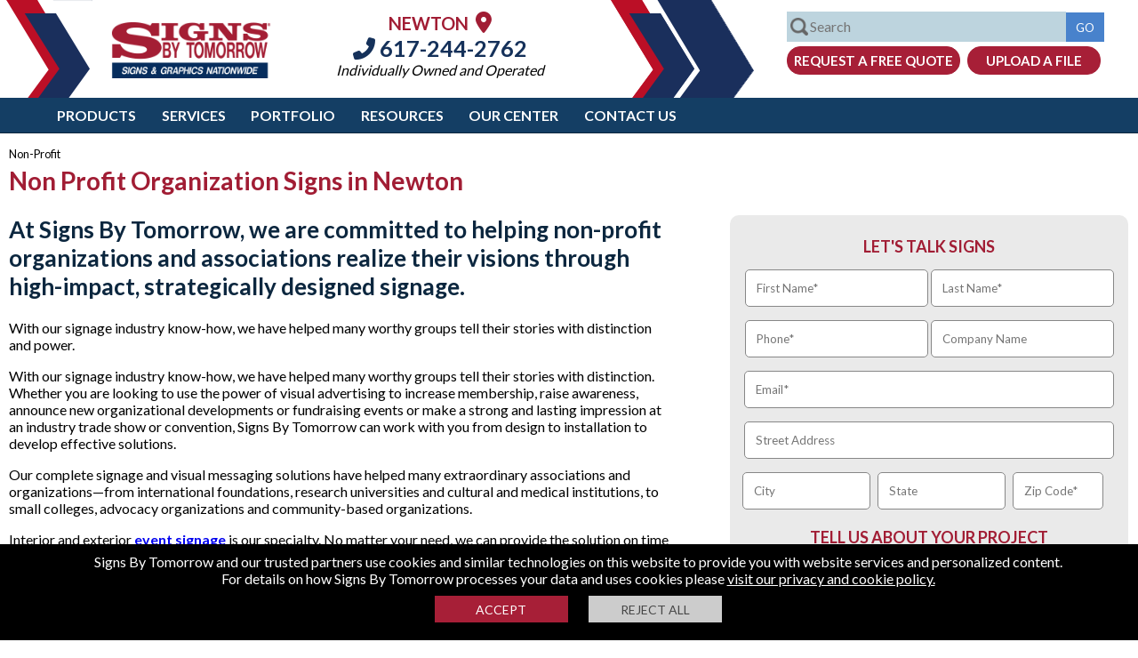

--- FILE ---
content_type: text/html; charset=utf-8
request_url: https://www.signsbytomorrow.com/newton/signs-by-industry/non-profit/
body_size: 82220
content:

 


<!DOCTYPE html>
<html lang="en-us">

<head id="head">

<!-- Google Tag Manager -->
<script>
    (function (w, d, s, l, i) {
        w[l] = w[l] || []; w[l].push({ 'gtm.start': new Date().getTime(), event: 'gtm.js' });
        var f = d.getElementsByTagName(s)[0], j = d.createElement(s), dl = l != 'dataLayer' ? '&l=' + l : '';
        j.async = true;
        j.src = 'https://www.googletagmanager.com/gtm.js?id=' + i + dl;
        f.parentNode.insertBefore(j, f);
    })(window, document, 'script', 'dataLayer', 'GTM-NMT763');</script>
<!-- End Google Tag Manager -->

  
<!-- Google Tag Manager -->
<script>(function (w, d, s, l, i) {
        w[l] = w[l] || []; w[l].push({
            'gtm.start':
                new Date().getTime(), event: 'gtm.js'
        }); var f = d.getElementsByTagName(s)[0],
            j = d.createElement(s), dl = l != 'dataLayer' ? '&l=' + l : ''; j.async = true; j.src =
                'https://www.googletagmanager.com/gtm.js?id=' + i + dl; f.parentNode.insertBefore(j, f);
    })(window, document, 'script', 'dataLayer', 'GTM-NFFHR3M');</script>
<!-- End Google Tag Manager -->
<meta charset="utf-8" /><link rel="shortcut icon" href="/App_Themes/v4/images/sbt_fav_red.ico" /><meta name="viewport" content="width=device-width, initial-scale=1.0,maximum-scale=1" /><meta content="en" name="Language" /><title>
	Non Profit Organization Signs | Signs By Tomorrow [centername]
</title><meta name="description" content="Signs By Tomorrow [centername] creates non profit organization signs, customized and quality-crafted to project a professional image in [seogeo]." />
    <link rel="canonical" href="https://www.signsbytomorrow.com/newton/signs-by-industry/non-profit" />
   
     <meta property="og:type" content="article" />
    <meta property="og:title" content="Non Profit Organization Signs | Signs By Tomorrow [centername]" />
    <meta property="og:url" content="https://www.signsbytomorrow.com/newton/signs-by-industry/non-profit" />
    <meta property="og:description" content="Signs By Tomorrow [centername] creates non profit organization signs, customized and quality-crafted to project a professional image in [seogeo]." />
    <meta property="og:image" content="https://www.signsbytomorrow.com/assets/live/0/1379/0294.jpg" />
    <meta property="og:image:secure_url" content="https://www.signsbytomorrow.com/assets/live/0/1379/0294.jpg" />



    <meta name="twitter:card" content="summary" />
    <meta name="twitter:title" content="Non Profit Organization Signs | Signs By Tomorrow [centername]" />
    <meta name="twitter:description" content="Signs By Tomorrow [centername] creates non profit organization signs, customized and quality-crafted to project a professional image in [seogeo]." />
    <meta name="twitter:url" content="https://www.signsbytomorrow.com/newton/signs-by-industry/non-profit" />
    <meta name="twitter:image" content="https://www.signsbytomorrow.com/assets/live/0/1379/0294.jpg" />


       
 

    <!-- OS favicons-->
    <meta name="/browserconfig.xml" content="none" /><link rel="manifest" href="/manifest.json" /><link rel="mask-icon" href="/sb70-70.png" /><link rel="apple-touch-icon" href="/apple-touch-icon-ipad-retina-180x180.png" /><link rel="apple-touch-icon" sizes="60x60" href="/apple-touch-icon-iphone-60x60.png" /><link rel="apple-touch-icon" sizes="76x76" href="/apple-touch-icon-ipad-76x76.png" /><link rel="apple-touch-icon" sizes="120x120" href="/apple-touch-icon-iphone-retina-120x120.png" /><link rel="apple-touch-icon" sizes="152x152" href="/apple-touch-icon-ipad-retina-152x152.png" /><link rel="apple-touch-icon" sizes="180x180" href="/apple-touch-icon-ipad-retina-180x180.png" /><style>html,body{padding:0;margin:0;font-family:'Lato',sans-serif}input,textarea{font-family:'Lato',sans-serif}img{max-width:100%}.bodycontainer{min-width:1250px}.belofold{display:none}.clear{clear:both}.hidden{display:none!important}.midblock{position:relative}#drillcopy .column{width:48%}#drillcopy .left{float:left}.bodycopy a,.homecopy a{color:#00e;font-weight:bold}.bodycopy a:hover,.homecopy a:hover{color:#a71f37}.bodycopy a:active,.homecopy a:active{color:#eb7924}.headerblock{height:110px;min-width:1200px}.inner{max-width:1024px;margin:auto}.topleftp{float:left;height:110px;width:350px;background-image:url(/App_Themes/v4/images/sbt_top_left_b.png);background-position:top left;background-repeat:no-repeat}.logobig{width:180px;float:left;margin:25px 0 0 125px}.logobig img{width:100%}.topmid{margin:0 0 0 0;float:left;width:calc(100% - 1000px);min-width:250px;max-height:110px}.topaddress{padding:10px 0 0 10px;text-align:center}.topaddress .location-name{font-weight:bold;color:#a11d34;font-size:20px;text-transform:uppercase}.topaddress .location-name a{color:#a11d34;font-size:24px}.topaddress p{margin:0;padding:0}.topaddress p.phone{margin:0 0 0 0}.topaddress p.operated{margin:0 0 0 0;font-style:italic}.topaddress .contact,.topaddress .contact a{color:#15315a;font-size:16px;text-decoration:none}.topaddress .phone a,.topaddress .phone{font-weight:bold;color:#15315a;font-size:25px;text-decoration:none}.topright{float:right;height:110px;width:600px;background-image:url(/App_Themes/v4/images/sbt_top_left_r.png);background-position:top left;background-repeat:no-repeat}.trform{margin:13px 20px 0 0;width:380px;float:right}.trform input[type="submit"]{background-color:#4882cc;border:1px solid #4882cc}input[type="button"].btnquote{background-color:#a71f37;border:1px solid #a71f37;border-radius:15px;font-size:15px;text-transform:uppercase;color:#fff;text-align:center;font-weight:bold;padding:6px 0 6px 0;display:inline-block;width:195px;cursor:pointer;margin-left:5px}input[type="button"].btnfile,a.btnfile{background-color:#a71f37;border:1px solid #a71f37;border-radius:15px;font-size:15px;text-transform:uppercase;color:#fff;text-align:center;font-weight:bold;padding:6px 0 6px 0;display:inline-block;width:150px;cursor:pointer;margin-left:5px}.topsearch{font-size:16px;margin:0 0 0 5px;width:calc(100% - 93px);padding:6px 0 7px 25px;background-image:url(/App_Themes/v4/images/searchglass.png);background-size:20px 20px;background-position:3px center;background-repeat:no-repeat;border:1px solid #bdd4de;max-width:331px;background-color:#bdd4de}.topgo{height:32.5px}.topbuttons{margin-top:5px}form{margin:0;padding:0}.trform{position:relative}.searchdiv{border:1px solid #bdd4de;width:356px;z-index:1;position:absolute;background-color:#fff;font-size:14px;display:none}.viewall{padding:5px 0 5px 15px;color:#000;text-decoration:none;background-color:#bdd4de;text-align:left}.viewall a{color:#000;text-decoration:none}.searchdiv div ul{padding:0;margin:10px 0 0 15px}.searchdiv div ul{list-style:none}.searchdiv div ul li{margin:0 0 5px 0;text-align:left}.searchdiv div ul li a{color:rgba(0,0,0,.75);text-decoration:none}.searchdiv div ul li a.mbmthumbnail{margin:0;padding:0 0 0 4px;height:50px;line-height:50px}.searchdiv div ul li a.mbmthumbnail img{width:50px;height:50px;float:left;display:block}.searchdiv div ul li ul li a.mbmthumbnail span{display:inline-block;vertical-align:middle;line-height:normal;margin-left:10px}.fixed_header{z-index:100;position:fixed;width:100%;background-color:#fff;top:0;border-bottom:1px solid #0c273f}.location-finder-wrap{margin:10px auto 0 auto;width:265px}.topaddress .location-finder-wrap .phone{margin:5px 0 10px 0;text-align:center}.location-finder-wrap input[type="text"]{width:110px;padding:3px 5px 5px 5px;border:1px solid #a71f37;border-radius:5px 0 0 5px;float:left;font-size:14px;height:20px}.location-finder-wrap input[type="submit"]{cursor:pointer;height:30px;background-color:#a71f37;border:1px solid #a71f37;border-radius:0 5px 5px 0;float:left;font-size:15px;padding:0 8px 0 2px;margin:0;text-transform:uppercase;font-weight:bold}.mobilemenu,.mobilemenulist{display:none}.header-nav-wrap{background-color:#143e64;position:relative;min-width:950px}ul.header-nav{list-style:none;margin-top:0;margin-bottom:0;padding:0;margin-left:4%}.header-nav a{color:#fff;text-transform:uppercase;font-size:16px;display:inline-block;padding:10px .8em 10px .8em;font-weight:bold;text-decoration:none}.header-nav li{margin:0;display:inline-block}.main_menu_btn_on{background-color:#a71f37;color:#fff}.main_menu_sub{background-color:#4882cc;display:none;width:100%;z-index:1}ul.main_menu_subnav{list-style:none;margin-top:0;margin-bottom:0;padding:0;margin-left:4%}.main_menu_subnav li{margin:0;display:inline-block}.main_menu_subnav li a{color:#fff;text-transform:uppercase;font-size:14px;display:inline-block;padding:10px 1em 10px 1em;font-weight:bold;text-decoration:none}.sub_menu_btn_on{background-color:#a71f37;color:#fff}.megamenu{background-color:#ebebeb;padding:10px 5% 10px 5%;display:none;width:90%;overflow:auto}a.closemm{display:block;width:42px;float:right;text-decoration:none;color:#000;font-size:28px;text-align:center;margin:0;padding:0;z-index:1}.megamenu h2{color:#062d5d;margin:0 0 10px 0;padding:0 0 10px 0;font-size:18px;text-transform:uppercase;border-bottom:1px solid #b7b7b7}.megamenu div ul{padding:0;margin:0}.megamenu div ul li{-webkit-overflow-scrolling:touch;list-style:none;overflow:auto;margin-bottom:10px}.megamenu div ul li.clear{width:1px;border:0;margin:0;float:none}.megamenu div ul li.sleft{border:0;padding-left:0;float:none}.megamenu div ul li a{color:#a71f37;margin:0;padding:0 0 15px 0;font-size:20px;letter-spacing:1px;font-weight:400;text-decoration:none;display:block}.megamenu div ul li a:hover{text-decoration:underline}.megamenu div ul li ul li{float:left;border:0;padding-left:0;margin-bottom:0;display:block;width:280px;padding:0 10px 10px 0}.megamenu div ul li ul li a{color:#3c3c3c;text-decoration:none;padding:0 0 0 0;font-size:16px;display:block;letter-spacing:0}.megamenu div ul li ul li a:hover{color:#a71f37;text-decoration:underline}.megamenu div ul li ul li a img{margin:0 10px 0 0}.megamenu div ul li ul li a.mbmthumbnail{margin:0;padding:0 0 0 4px;height:77px;line-height:77px}.megamenu div ul li ul li a.mbmthumbnail img{width:75px;height:75px;float:left;display:block}.megamenu div ul li ul li a.mbmthumbnail span{display:inline-block;vertical-align:middle;line-height:normal;margin-left:10px;width:180px}.megamenu div.lieft ul li{float:left;border:0;padding-left:0;margin-bottom:0;display:block;width:280px;padding:0 10px 10px 0}.megamenu div.lieft ul li a{color:#3c3c3c;text-decoration:none;padding:0 0 0 0;font-size:16px;display:block;letter-spacing:0}.scrollermenu{overflow:auto}.scrollermenu::-webkit-scrollbar-track{-webkit-box-shadow:inset 0 0 6px rgba(0,0,0,.3);border-radius:10px;background-color:#f5f5f5}.scrollermenu::-webkit-scrollbar{width:12px;background-color:#f5f5f5}.scrollermenu::-webkit-scrollbar-thumb{border-radius:10px;-webkit-box-shadow:inset 0 0 6px rgba(0,0,0,.3);background-color:#4882cc}.header-nav-wrap .social-nav{margin-right:20px;float:right}.social-nav li{width:28px;height:28px;display:block;margin-left:.3rem;float:left}.social-nav li a{display:block;width:100%;height:100%;padding:0;border-radius:13px}.social-nav li a:hover{background-color:#a71f37}.social-nav a{display:block;width:32px;height:32px;padding:0;border-radius:13px;float:left;margin:5px 5px 0 0}.social-nav a:hover{background-color:#a71f37}.social-nav .facebook{background-position:0 0}.social-nav .twitter{background-position:-158px 0}.social-nav .linkedin{background-position:-31px 0}.social-nav .youtube{background-position:-63px 0}.social-nav .googleplus{background-position:-94px 0}.social-nav .blog{background-position:-126px 0}.social-nav .instagram_url{background-position:-189px 0}.social-nav .pintrest_url{background-position:-221px 0}.social-nav li a.map_url{background:url(/App_Themes/v4/images/googlemapsicon.png) no-repeat;background-size:27px 27px}h1{font-size:28px;color:#a11d34}h2{font-size:26px;color:#0c273f}h3{font-size:24px;color:#a11d34;font-style:italic}h4{font-size:22px;color:#0c273f}h5{font-size:20px;font-style:italic;color:#0c273f}h6{font-size:14px}.mtblock{width:49%;display:inline-block}.testimonialscarousell .slick-prev:hover{background-color:#a52a2a}.testimonialscarousell .slick-next:hover{background-color:#a52a2a}.mtblock{margin-top:20px}.testimonial_block{margin:0 0 0 0;-ms-transform:skew(-5deg);-webkit-transform:skew(-5deg);transform:skew(-5deg);transform-origin:bottom left;border:2px solid #0c273f;-webkit-box-shadow:-5px 5px 5px 0 rgba(0,0,0,.75);-moz-box-shadow:-5px 5px 5px 0 rgba(0,0,0,.75);box-shadow:-5px 5px 5px 0 #195082;margin:20px 10% 20px 3%;background-image:url(/App_Themes/v4/images/quotes.png);background-repeat:no-repeat;background-position:0 0;background-size:47px 40px;font-size:22px;color:#0c273f;margin-top:20px;font-size:14px}.tinverted{-ms-transform:skew(5deg);-webkit-transform:skew(5deg);transform:skew(5deg);transform-origin:bottom right;margin:0 30px 20px 20%;height:158px;overflow:auto}.tblockmid,.slick-center .testimonial_block .tinverted{height:195px;font-size:18px}.hometestimonials .slick-center{margin-top:0}.hometestimonials h2,.bottomdiv h2{text-align:center;margin:10px 0;padding:0;text-transform:uppercase}.hometestimonials h2 a{color:#0c273f;text-decoration:none;text-transform:uppercase}.bottomdiv h2 a{color:#fff;text-decoration:none;text-transform:uppercase}.hometestimonials{width:calc(100% - 80px);margin:auto;margin:30px auto 30px auto}.hometestimonials .slick-active .testimonial_block{min-height:150px}.hometestimonials .slick-current .testimonial_block{min-height:200px}.client{font-size:19px;text-align:right;font-weight:bold}.tinverted strong{font-size:1.3vw}.testimonialscarousell{height:210px}.hometestimonials{margin:0 auto 0 auto}.hometestimonials h2{margin:20px 0}.hometestimonials .midtest{width:59%;height:320px;float:left;background-color:#f3f6ff}.hometestimonials .midpanetest{margin:auto;max-width:600px}.hometestimonials .ssleft{float:left;width:20%;height:320px;max-width:400px;background-image:url(/App_Themes/v4/images/testimoinal_a.jpg);background-repeat:no-repeat;background-position:right top;background-size:cover}.hometestimonials .ssright{float:right;width:20%;max-width:400px;height:320px;background-image:url(/App_Themes/v4/images/testimoinal_b.jpg);background-repeat:no-repeat;background-position:left center;background-size:cover}.hometestimonials{background-color:#f3f6ff;width:100%}.hometestimonials .slick-arrow{border-radius:35px}.hometestimonials .client{font-size:19px;text-align:left;font-weight:bold;color:#a71f37;width:320px}.hometestimonials .tinvertedv2 p{line-height:30px}.hometestimonials .slick-list{max-width:500px;margin:auto}.hometestimonials .slick-prev{right:-10px;left:unset}.hometestimonials .slick-next{right:-70px}.hometestimonials .slick-prev,.hometestimonials .slick-next{top:95%}.hometestimonials .slick-slide img{display:inline-block}.hometestimonials .testimonial p{margin:0 0 10px 0}.hometestimonials .testimonial p,.hometestimonials .testimonial p.author{text-align:center}.home_info_left .read-more{position:absolute;bottom:0;left:0;width:100%;text-align:center;margin:0;padding:110px 0 10px 0;background-image:linear-gradient(to bottom,transparent,#fdfbfb)}.home_info_left .read-more .button{background-color:#a5a5a5;border:1px solid #a5a5a5;border-radius:15px;font-size:15px;text-transform:uppercase;color:#fff;text-align:center;font-weight:bold;padding:6px 0 6px 0;display:inline-block;width:140px;text-decoration:none;margin-left:5px}.home_quote_block{background:#3499ff;background:linear-gradient(260deg,rgba(52,153,255,1) 0%,rgba(58,57,133,1) 100%);text-align:center}.home_quote_block p{margin:0;padding:0;color:#fff}.home_quote_block p.ftitle{font-size:2vw;display:block;text-transform:uppercase;padding:20px}.ftitle span{border-bottom:3px solid #fff}.home_quote_block .btnquote{margin:20px 0 40px 0;width:320px;font-size:18px;padding:10px;border-radius:22px;font-weight:normal}.home_blog_block{background-color:#dbeaf8}.home_blog_block img{display:block;margin:auto}.rcopy{min-height:80px}.home_blog_block p{padding:10px;margin:0;color:#fff;padding:5px;margin:0 0 0 0}.home_blog_block .btnmore{background-color:#fff;border:1px solid #fff;border-radius:15px;font-size:15px;text-transform:uppercase;color:#93035e;text-align:center;font-weight:bold;padding:6px 0 6px 0;display:inline-block;width:172px;cursor:pointer;text-decoration:none;margin:0 0 20px 0}.blog_entry{display:inline-block;text-align:center;width:32%;margin:20px 0 20px 0;float:left;background-color:#0c273f}.blog_entry img{max-width:100%}.h_blog_img{display:block}.blogcarousell{margin:auto;width:80%;max-width:1350px}.blogcarousell .blog_entry{margin-left:2%}.blogcarousell .firstblock{margin-left:0}.home_blog_block h2 a{color:#0c273f;text-decoration:none;text-transform:uppercase}.home_blog_block h2{text-align:center;padding:10px 0;margin:0}.home_blog_block .blogtagline,.home_blog_block p.blogtagline{word-break:break-all;height:auto}.footer{background-color:#143e64}.footer_container{width:80%;margin:auto;padding:30px 0;max-width:1250px}.footer_block{width:30%;float:left;color:#fff;margin-left:2%}.footer_block:first-of-type{margin-left:0}.footer_block h2{text-transform:uppercase;font-size:22px;color:#fff}.footer_block p,.footer_block p a{text-transform:uppercase;font-size:18px;margin-top:20px;color:#fff;text-decoration:none}.footer_block ul{list-style:none;margin-top:0;margin-bottom:0;padding:0;margin-left:0}.footer_block ul li{padding:5px 0 0 0}.footer_block ul a{color:#fff;text-decoration:none;text-transform:uppercase;font-size:18px}.footer_block ul a:hover{text-decoration:underline}img.footerlogo{display:block;margin:15px 0;display:block}.botsocial{margin:10px 0 0 0}.botsocial img{width:32px;height:32px;display:block}.botsocial a{display:inline-block;margin-left:10px;padding:0;color:#fff;display:inline-block;margin-left:5px;padding:6px;color:#fff;border-radius:19px;width:26px;text-align:center}.botsocial a i{font-size:26px}.botsocial a:hover{background-color:#a71f37}.botsocial a:first-of-type{margin-left:0}.footer_copyr{background-color:#000;padding:30px 0 15px 0}.footer_copyr div{text-align:center;width:80%;margin:auto;color:#fff}.footer_copyr div a{color:#fff;text-decoration:none}.footermid{color:#fff;font-size:18px;font-weight:bold;text-align:center;padding:20px}.bluestrip{min-height:65px;bottom:0;width:100%;z-index:1;background-color:#a71f37}.blueform{max-width:935px;margin:auto;min-height:65px}.bluecopy{display:inline-block;color:#fff;text-transform:uppercase;float:left;margin:15px 0 0 0;font-size:25px}.fbox{max-width:650px;float:right;padding:0;margin:16px 0 10px 0}.fbox form input[type=text]{width:90px}.fbox form input[type=text].emailbox{width:170px}.fbox form input[type=text],.fbox form input[type=email]{padding:5px;background-color:#fff;border:1px solid #fff;display:inline-block;margin-top:1px;font-size:1em}.fbox form button,.fbox form div button,.btnred{background-color:#fff;border:1px solid #fff;border-radius:15px;font-size:15px;text-transform:uppercase;color:#a71f37;text-align:center;font-weight:bold;padding:4px 0 4px 0;display:inline-block;width:130px;cursor:pointer;text-decoration:none;margin:0 0 0 0}._field-wrapper,._form_element,._button-wrapper{display:inline-block}._error-inner{font-size:13px;color:#f00;background-color:#fff}.fbox form input[type=text].field{width:100px}.fbox form input[type=text].emailfield{width:170px}.robotv2{border:1px solid #d3d3d3;border-radius:3px;background:#f3f3f3;color:#000;overflow:auto;padding:5px;margin:0 5px 0 5px;width:145px;display:inline-block;float:left;background-image:url(/cms/images/icons/sitexguard.png);background-repeat:no-repeat;background-size:23px 25px;background-position:280px 9px}.robotv2 label.rconfirm{display:block;width:15px;height:20px;border:1px solid #808080;cursor:pointer;margin:0 5px 0 5px;padding:0 3px 0 3px;color:#fff;background-color:#fff;float:left}.fbox{max-width:510px;float:none;padding:0;margin:auto}.bluecopy{display:block;float:none;margin:auto;font-size:25px;text-align:center}.optinsubmit{overflow:hidden;margin:0 0 10px 0}.blueform{overflow:auto}.fbox form .optinsubmit .btnred{border-radius:3px;padding:7px 0 7px 0;background-color:#fff;border:1px solid #fff;font-size:15px;text-transform:uppercase;color:#a71f37;text-align:center;font-weight:bold;display:inline-block;width:130px;cursor:pointer;text-decoration:none;background-color:#aaa;border-color:#aaa;color:#fff;margin:0}.smallsubmit{width:305px;margin:0 auto 10px auto;text-align:center}.bodycopy{padding:0 10px 50px 10px;margin:165px auto 0 auto;max-width:1450px}.bodycopy h1{color:#a11d34;margin:0}.bodycopy h2{color:#0c273f}#solutions_drill{background-color:#b3ddf0;margin:30px 0 0 0;width:calc(100% - 50px)}.imgline{width:100%}.slideobject{float:left;list-style:none;position:relative;width:166px;margin-right:10px;text-align:center}.lefttitle{color:#011939;font-size:14px;text-transform:uppercase;float:left;width:150px;margin:12px 0 0 10px}.rightlink{background-image:url(/App_Themes/v4/images/solutions_bg.png);background-repeat:no-repeat;background-position:right top;height:35px;width:160px;float:right;margin:7px -8px 0 0}.rightlink a{color:#fff!important;font-size:12px;text-transform:uppercase;text-decoration:none;display:block;margin:8px 0 0 10px}#projects{width:330px;margin:7px 0 0 30px}#catsigns .slick-next{background:url(/App_Themes/v4/images/btn_next.jpg) 0 0;background-repeat:no-repeat;width:23px;height:47px;right:-31px;top:40%}#catsigns .slick-prev{background:url(/App_Themes/v4/images/btn_prev.jpg) 0 0;background-repeat:no-repeat;width:23px;height:47px;left:-30px;top:40%}#solutions_drill #projects .slick-slide a{color:#0c273f}img.landing{float:left;margin:0 20px 15px 0}input[type="button"].conv{background-color:#a51e34;color:#fff;padding:10px 10px 10px 10px;cursor:pointer;font-size:16px;border:1px solid #a51e34;width:unset}input[type="submit"],input[type="button"]{color:#fff;background-color:#a71f37;text-decoration:none;text-transform:uppercase;cursor:pointer;border:1px solid #a71f37;padding:6px 10px 5px 10px}.readmore,a.readmore{font-weight:bold;cursor:pointer;color:#4882cc}.items{text-align:center}.signblock{width:calc(33.33% - 25px);min-width:300px;height:200px;margin:10px 10px 10px 10px;border:1px solid #a71f37;display:inline-block}.slider_midblock{float:left;position:relative;background-repeat:no-repeat;background-size:cover;background-position:center;width:50%;height:200px}.slider_textblock{float:left;position:relative;width:50%;margin-left:0;text-align:center;height:200px}.slider_textblock p{margin:20px 0 0 0;padding:0 5px 5px 5px}.slider_textblock a.readmoreblock{display:block;bottom:5px;text-align:center;width:100%;color:#000;text-decoration:none;margin:0 0 5px 0}.slider_textblock a.readmoreblock:hover{color:#a71f37}.scopy{height:85px;display:block;overflow:hidden;font-size:14px}.slider_textblock p.slider_tbodyblock a{color:#fff;text-decoration:none;display:block;font-size:16px}.slider_textblock p.slider_tbodyblock{color:#fff;background-color:#a71f37;margin:0 0 5px 0;transform-origin:bottom left;padding:10px 5px 10px 5px}.slider_textblock p.slider_tbodyblock span{transform-origin:bottom left;display:block}.signtitle{font-size:52px;text-transform:uppercase;text-align:center;padding:0;margin:0}#signsblock{margin:0;padding:10px 10px 10px 10px;background:#bbdcff;background:linear-gradient(0deg,rgba(187,220,255,1) 0%,rgba(38,144,254,1) 100%)}#signsblock .slick-dotted.slick-slider{margin-bottom:0}.results{padding:0!important;list-style:none;margin:0 0 0 0}.results li{padding:20px 0 20px 0;border-bottom:1px solid #ccc}.results li img{float:left;margin:0 10px 10px 0}.datestamp{display:block}.floatleft{float:left;margin:0 10px 0 0}.image-left{float:left;margin:0 20px 10px 0;max-width:250px}.image-left img{max-width:250px}.contactForm{padding:0 0 0 0;width:322px}.contactForm table{border:3px solid #bce6f8;background-color:#e7f6fd;padding:45px 10px 10px 10px;background-image:url(/App_Themes/v4/images/contact_bg.png);background-position:top left;background-repeat:no-repeat}.contactForm td{font-size:13px;vertical-align:middle;padding:3px 3px 3px 3px}.contactForm input[type="text"]{margin:0 0 0 20px;padding:3px;font:12px Arial,Helvetica,sans-serif;color:#001f40}.contactForm textarea{height:80px;padding:3px;font:12px Arial,Helvetica,sans-serif;color:#001f40;margin:0 0 0 20px;width:148px}.contactForm input[type="submit"],.contactForm input[type="button"]{float:right;width:139px}.testimonial{margin-bottom:10px;border-bottom:1px solid #989898;padding:5px 5px 15px 5px;font-size:18px}.testimonial p.author{margin:0;text-align:right;font-style:italic;font-weight:bold}.galleryblock{width:300px;min-height:400px;float:left;margin-right:10px}.gimagev{width:96%;padding:1%;margin:0 0 20px 0;min-height:402px;text-align:center;background-color:#54bff5;border:1px solid #54bff5}.gimagei{width:96%;padding:1%;margin:0 0 20px 0;min-height:400px;text-align:center;background-color:#54bff5;border:1px solid #54bff5}.gimagev img{max-width:100%}.gimagev a{text-decoration:none}.galleryName{padding:0;margin:15px 5px 5px 5px;font:15px Arial,Helvetica,sans-serif}.galleryName a{color:#fff!important;text-decoration:none!important}#breadcrumbpane{padding:0;overflow:auto;margin-bottom:15px}#breadcrumbs{list-style-type:none;font-size:18px;margin:0 0 0 0;padding:0}#breadcrumbs li{float:left;color:#162d57;margin:0 0 0 0}#breadcrumbs li a{color:#00e;text-decoration:none;font-weight:bold}.table{display:table;width:100%}.table .row{display:table-row}.table .row .cell{display:table-cell;vertical-align:top;padding:10px 10px 10px 10px}.tabletwo{width:100%}.tabletwo .cell{width:50%;vertical-align:top}.tabletwo .cell:first-child{padding-right:30px}.tabletwo .cell:last-child{padding-left:30px}.tablethree{width:100%}.tablethree .cell{width:33%;vertical-align:top;text-align:center}.tablethree .cell:first-child{padding-right:30px}.tablethree .cell:last-child{padding-left:30px}.tablethree .cell ul,.tablethree .cell p{text-align:left}.breadcrumb{margin:5px auto;font-size:.8em}.breadcrumb a{text-decoration:none}.mobile,.slidemenu,.mobile2,input[type="submit"].mobile{display:none}.red{color:#f00}.alert1{display:block;border:1px solid;margin:10px 0 10px 0;padding:16px 10px 10px 50px;background-repeat:no-repeat;background-position:10px 8px;color:#d8000c;background-color:#ffc;background-image:url(/cms/images/exclamation.png);font-size:13px;font-size:13px;-webkit-box-shadow:5px 5px 5px 0 rgba(0,0,0,.75);-moz-box-shadow:5px 5px 5px 0 rgba(0,0,0,.75);box-shadow:5px 5px 5px 0 rgba(0,0,0,.75)}.alert1 p{margin:2px;text-align:left}.alert2{display:block;border:1px solid #e37b01;margin:10px 0 10px 0;padding:16px 10px 10px 50px;background-repeat:no-repeat;background-position:10px 8px;color:#000;background-color:#fce5ca;background-image:url(/cms/images/important.png);font-size:13px;-webkit-box-shadow:5px 5px 5px 0 rgba(0,0,0,.75);-moz-box-shadow:5px 5px 5px 0 rgba(0,0,0,.75);box-shadow:5px 5px 5px 0 rgba(0,0,0,.75)}.alert3{display:block;border:1px solid #3c763d;margin:10px 0 10px 0;padding:16px 10px 10px 50px;background-repeat:no-repeat;background-position:10px 8px;color:#000;background-color:#ecfdee;background-image:url(/cms/images/check.png);font-size:13px;text-align:center;-webkit-box-shadow:5px 5px 5px 0 rgba(0,0,0,.75);-moz-box-shadow:5px 5px 5px 0 rgba(0,0,0,.75);box-shadow:5px 5px 5px 0 rgba(0,0,0,.75)}.slidecontainer{width:100%;margin:auto;position:relative}.slidecontainer .carousell{overflow:hidden}.slidecontainer .carousell .slider{overflow:hidden}.slidecontainer .carousell .slider .slide{position:relative;background-repeat:no-repeat;background-size:cover;background-position:center;height:100%;width:100%;display:block;float:left;box-sizing:border-box}.slidecontainer .pagerleft{display:block;width:50px;height:50px;position:absolute;top:calc(50% - 25px);left:0;background-color:rgba(24,24,24,.3)}.slidecontainer .pagerright{display:block;width:50px;height:55px;position:absolute;top:calc(50% - 25px);right:0;background-color:rgba(24,24,24,.3)}.webcform{width:320px}.robot{border:1px solid #d3d3d3;border-radius:3px;background:#f3f3f3;color:#000;overflow:auto;padding:8px;margin:15px 5px 0 15px;background-image:url(/cms/images/icons/sitexguard.png);background-repeat:no-repeat;background-size:23px 25px;background-position:280px 9px}.robot label{float:left;display:inline-block;margin:3px 0 3px 10px}.robot label.rconfirm{display:inline-block;width:15px;height:20px;border:1px solid #808080;cursor:pointer;margin:3px 0 3px 5px;padding:0 0 0 6px;color:#fff;background-color:#fff;float:left}.cookiepolicy{background-color:#000;padding:10px;text-align:center;color:#fff;position:fixed;bottom:0;z-index:9999999999;width:100%}.policybtns{text-align:center;margin:10px 0 10px 0}.cookiepolicy .btnaccept{color:#fff;margin:0 10px 0 0;background-color:#a71f37;text-transform:capitalize;border:medium none;box-sizing:border-box;height:30px;width:150px;text-transform:uppercase;font-size:14px;padding:5px;transition:.3s;cursor:pointer;display:inline-block;float:none}.cookiepolicy .btnreject{color:#464646;margin:0 0 0 10px;background-color:#ccc;text-transform:capitalize;border:medium none;box-sizing:border-box;height:30px;width:150px;text-transform:uppercase;font-size:14px;padding:5px;transition:.3s;cursor:pointer;display:inline-block;float:none}.cookiepolicy a{color:#fff}.custom_form input[type="text"],.custom_form select,.custom_form textarea{font-family:Arial;font-size:14px;border-width:1px;border-style:solid;border-color:#878787;padding:6px;outline-color:#168cbe;color:#555;width:290px}.custom_form input[type="checkbox"]{width:20px;height:20px}.webcform{width:320px}.webcform .robot{border:1px solid #d3d3d3;border-radius:3px;background:#f3f3f3;color:#000;overflow:auto;padding:8px;margin:5px 5px 10px 0;background-image:url(/cms/images/icons/sitexguard.png);background-repeat:no-repeat;background-size:23px 25px;background-position:280px 9px}.webcform .robot label{float:left;display:inline-block;margin:3px 0 3px 10px}.webcform .robot label.rconfirm{display:inline-block;width:15px;height:20px;border:1px solid #808080;cursor:pointer;margin:3px 0 3px 5px;padding:0 0 0 6px;color:#fff;background-color:#fff;float:left}.listtxt{padding:6px;width:301px;margin-bottom:5px;color:#928e8e}.backlink{display:block;position:fixed;width:150px;height:23px;background-color:#fff;padding:5px;right:0;text-align:center;z-index:99999;top:0;border:1px solid #000;background-color:#a71f37;color:#fff}.clear{clear:both}.webcform input[type="text"],.webcform select,.webcform textarea{font-family:Arial;font-size:14px;border-width:1px;border-style:solid;border-color:#878787;padding:6px;outline-color:#168cbe;color:#555}.webcform form input[type="text"].singlebox{width:calc(100% - 29px);margin-bottom:5px}.half,.webcform form input[type="text"].half{width:calc(50% - 28px)}.forty,.webcform form input[type="text"].forty{width:calc(40% - 29px)}.forty,.webcform form input[type="text"].twenty{width:23%}.thirty,.webcform form input[type="text"].thirty{width:calc(22% - 5px)}.webcform form ul{margin:0 0 0 20px;padding:0;list-style:none}.webcform form ul li{overflow:auto;padding-bottom:10px}.webcform form ul li input[type="checkbox"]{display:block;float:left;margin-right:5px}.webcform form ul li label{display:block;float:left;width:calc(100% - 25px)}.slider-table{display:table;width:100%;height:100%}.slider-row{display:table-row}.slider-cell{display:table-cell;text-align:center;vertical-align:middle}.sidebuttons{display:none}.maincontact{opacity:0;position:absolute;top:-200px}input[type="button"],input[type="submit"],input[type="text"],input[type="password"],input[type="email"]{-webkit-appearance:none;-webkit-border-radius:0}@media screen and (max-width:1000px){ul.header-nav{margin-left:10px}}@media screen and (max-width:850px){.mobile{display:block}.desktop2{display:none}h2{font-size:1em}.fixed_header{position:relative;min-height:180px}.mobilemenu{display:block}.headerblock{height:inherit;min-width:250px}.hamburger{width:42px;height:42px;position:absolute;top:10px;right:10px}.hamburger img{max-width:100%}.hamburger span{background-color:#007eb8;display:block;height:3px;margin:5px 0 0 0;border:1px solid #007eb8;border-radius:2px}.mobilemenulist{display:none;position:absolute;width:100%;background-color:#195082;top:85px}.header-nav-wrap{min-width:320px}.header-nav-wrap .social-nav{top:10px;width:140px;padding:0}.topleftp{height:72px;width:calc(100% - 75px);background:none;min-width:275px;background-image:url(/App_Themes/v4/images/sbt_top_left_b.png);background-position:top right;background-repeat:no-repeat;background-size:60px 85px}.logobig{width:190px;float:left;margin:5px 0 0 10px}input[type="button"].btnquote{width:200px}input[type="button"].btnfile,a.btnfile{width:137px}.topmid{margin:0 0 0 0;float:left;width:100%;min-width:250px;height:100px}.topaddress{padding:5px 0 0 0;text-align:center}.topaddress .contact{font-size:14px}.topaddress .location-name{font-size:18px}.topaddress p.phone{margin:0 0 0 0}.topaddress .phone a{font-size:20px}.phone .fa-map-marker{font-size:27px!important}.topright{float:none;height:auto;min-width:320px;width:100%;position:absolute;overflow:auto;background:none;margin-top:10px}.trform{margin:0 0 0 0;width:100%;float:none;text-align:center}input[type="submit"].topgo{display:inline-block;background-color:#e00d09;border:1px solid #e00d09;text-transform:uppercase;color:#fff;text-align:center;font-weight:bold;padding:5px 0 6px 0;height:34px;width:33px;cursor:pointer;float:left;margin:0 0 0 0}.topsearch{max-width:280px;float:left;margin:0 0 0 25px;height:31px;padding:1px 0 0 25px}.searchdiv{border:1px solid #bdd4de;width:338px;z-index:1;position:relative;background-color:#fff;font-size:14px;margin:49px 0 0 20px}.searchdiv div ul li{text-align:left}.viewall{text-align:left}.social-nav{display:none}.location-finder-wrap{margin:10px auto 0 auto;width:265px}#map_canvas{width:100%;height:300px;display:none}.search_radius{box-sizing:border-box;float:left;padding:5px;width:50%}.result_left{float:none;width:100%}.resultblock{padding:10px 10px 10px 10px}.mobilemenulist ul{list-style:none;margin:0;padding:0}.mobilemenulist ul li{margin:0;padding:0}.mobilemenulist ul li a{display:block;height:25px;padding:14px 15px 10px 15px;color:#fff;text-transform:uppercase;font-size:14px;text-decoration:none;border-bottom:1px solid #ccc}.mobilemenulist ul li ul{display:none}.mobilemenulist ul li ul li{border-top:1px solid #ccc;margin-left:10px;background-color:#0198cf}.mobilemenulist ul li ul li a{display:block;height:15px;padding:20px 15px 20px 15px;color:#fff;text-transform:uppercase;font-size:12px;text-decoration:none;background-color:#0198cf;float:none;border:0}.mobilemenulist ul li ul li ul li{border-top:1px solid #ccc;border-bottom:0;margin-left:10px;overflow:auto}.mobilemenulist ul li ul li a.floatlmobile{width:calc(100% - 70px);float:left}.mobilemenulist ul li ul li ul li span{display:block}.mobilemenulist ul li ul li a.mobileexpand{width:39px;float:right;display:block;height:42px;padding:0 0 0 0;color:#fff;text-transform:uppercase;font-size:42px;text-decoration:none;background-color:#0198cf;text-align:center}.mobilemenulist ul li ul li ul li{margin:0 0 0 20px;padding:0;float:none}.mobilemenulist ul li ul li ul li table{margin:0;padding:0;width:100%}.mobilemenulist ul li ul li ul li table{margin:0;padding:0;width:100%}.mobilemenulist ul li ul li ul li table tr td{margin:0;padding:0}.mobilemenulist ul li ul li ul li p{overflow:auto;margin:0;padding:0}.signblock{width:calc(100% - 40px);min-width:500px;height:300px;background-color:#bdd3de;margin:10px 20px 10px 20px;float:none}.mobilemenulist ul li ul li a.mbmthumbnail{margin:0;padding:0 0 0 4px;height:64px;line-height:60px}.mobilemenulist ul li ul li a.mbmthumbnail img{width:60px;height:60px;float:left;display:block;margin:2px 0 2px 0}.mobilemenulist ul li ul li a.mbmthumbnail span{display:inline-block;vertical-align:middle;line-height:normal;margin-left:10px}#frmsearch{margin:0 auto 0 auto;padding:0}.mtblock{width:100%;display:block}.bodycopy{padding:0 10px 50px 10px;margin:0 auto 0 auto}}@media screen and (max-width:780px){.topbuttons{margin-top:15px}.topleftp{float:none}.topmid{float:none;width:100%}.fixed_header{position:relative;min-height:280px}.blueform{max-width:100%}.bluecopy{display:block;float:none;margin:15px 0 0 0;font-size:20px;text-align:center}.fbox{max-width:100%;float:none;padding:0 10px 10px 10px;margin:auto}.fbox form input[type=text],.fbox form input[type=email]{width:95%;display:block;margin:5px 0 5px 0}.fbox form button,.fbox form div button,.btnred{width:100%;display:block;margin:auto}._field-wrapper,._form_element,._button-wrapper{display:block}._error-inner{font-size:13px;color:#f00;background-color:#fff}.fbox form input[type=text].field{display:block;width:95%;margin:5px 0 5px 0}.fbox form input[type=text].emailfield,.fbox form input[type=text].emailbox{display:block;width:95%;margin:5px 0 5px 0}.footer_container{width:95%}.footer_block{width:100%;float:none;color:#fff;margin-left:0}.signblock{min-width:100%;height:inherit;margin:10px 0 10px 0}.slider_midblock{float:none;width:100%;-webkit-clip-path:none;clip-path:none;height:250px}.slider_textblock{float:none;position:relative;width:100%;text-align:center;height:inherit}.slider_textblock a.readmoreblock{display:block;position:relative}.signtitle{margin:0;font-size:24px}.testimonial_block{font-size:16px}.testimonial_block{background-size:25px 21px}.client{font-size:14px}.search_address{width:95%}.bodycopy h1{font-size:22px}.bodycopy h2{font-size:18px}.table{display:block;width:95%}.table .row{display:block}.table .row .cell{display:block;vertical-align:top;padding:10px;width:100%!important}}@media only screen and (max-width:600px){.table,.table .row,.table .row .cell,.tabletwo .cell,.tablethree .cell,.tablethree .cell:first-child,.tablethree .cell:last-child{display:block;padding-left:0;padding-right:0;width:100%}.displayblocks .displayblock{width:100%}.sidebuttons{display:block;right:0;left:0;top:unset;bottom:0;width:100%;position:fixed;z-index:4}.sidebuttons .sidebutton{width:50%;float:left;display:block;height:42px;margin:0 0 0 0;border-radius:0;background-color:#a71f37;box-shadow:0 3px 6px #00000080}.sidebuttons .sidebutton a{color:#fff;text-decoration:none;display:block;font-weight:bold;font-size:18px;padding:10px 10px 10px 10px;text-align:center}.sidebutton a span.iconbox{width:23px;display:inline-block;margin:0 10px 0 2px;color:#fff;font-size:18px;text-align:center}.footer{padding-bottom:42px}.chat-button-content{bottom:50px!important}}.bg_overlay{display:none;position:fixed;top:0;left:0;width:100%;height:100%;background-color:#333;z-index:999999;-moz-opacity:.6;opacity:.6;filter:alpha(opacity=60)}.hidden{display:none}.overlay_info{background-color:#4882cc;color:#000;border:1px solid #4882cc;padding:0 0 5px 0;max-width:450px;min-width:320px;height:auto;margin:auto auto auto auto;top:0;left:0;right:0;position:fixed;z-index:9999999;display:none;overflow:auto}.overlay_info .divbody{overflow:auto;padding:5px;background-color:#4882cc}.overlay_info .closediv{text-align:right;font-weight:700;padding:0;background-color:#fff;position:absolute;right:0;z-index:1}.overlay_info .closediv a{color:#fff;text-decoration:none;text-decoration:none;background-color:#4882cc;display:inline-block;width:35px;height:35px;text-align:center;font-size:30px;font-family:Arial}.popupcopy{background-color:#fff;padding:5px 5px 5px 5px;font-family:"Helvetica Neue",Helvetica,Arial,sans-serif;color:#222;font-size:12px;min-height:60px}.popupcopy input[type="text"],.popupcopy select,.popupcopy textarea{border-radius:5px;border-width:1px;border-style:solid;border-color:#878787;padding:12px;outline-color:#168cbe;color:#555}.popupcopy .btnpop{color:#000;padding:5px 10px 5px 10px}.popupcopy .confirmbar{text-align:center;margin:0 0 10px 0}.popupcopy .btncancel{margin-left:10px}.popupcopy .singlebox{display:block;margin:5px 0 10px 0;width:92%}.popupcopy .center{text-align:center}.popupcopy h1,.popupcopy h2{margin-bottom:1rem;line-height:1.2em;margin:10px 0 5px 0;text-transform:capitalize}.popupcopy h1{font-size:1.5rem}.popupcopy h2{font-size:1rem}#copydiv a.closep{color:#fff}.closep{border-radius:0 0 0 10px;-moz-border-radius:0 0 0 10px;-webkit-border-radius:0 0 0 10px}.popupform{background-color:#fff;color:#000;border:1px solid #000;padding:0 0 5px 0;max-width:900px;min-width:800px;height:auto;margin:auto auto auto auto;top:0;left:0;right:0;position:fixed;z-index:9999999;display:none;overflow:auto;text-align:center}.topbar{background-color:#4882cc}#dv_video{width:100%;max-width:650px;height:auto}#dv_video .popupcopyw{padding:0}#dv_video .popupcopyw iframe{width:100%}.overlay_info_smallscreen{position:absolute;top:0}.popupcopy .btnpop{border:medium none;box-sizing:border-box;height:50px;margin:0;text-transform:uppercase;width:48%;color:#fff;font-size:1.2em;padding:5px;transition:.3s;cursor:pointer;background-color:#4882cc;margin:10px 3px 0 0!important}#pageprogress{display:none;top:180px;left:0;right:0;position:fixed;z-index:9999999}#pageprogress div{width:100px;height:100px;margin:auto}#pageprogress div img{width:100px}@media only screen and (max-width:790px){.overlay .white-container a.btnq{width:85%!important}.white-container{padding-left:0;margin:0}.overlay_info{position:absolute;top:0}#dv_video{width:98%}}</style>
    
      <script>
          var cscripts = [];
      </script>
   
       

     


    
    

</head>
<body>
                <!-- Google Tag Manager (noscript) -->
<noscript><iframe src="https://www.googletagmanager.com/ns.html?id=GTM-NMT763"
height="0" width="0" style="display:none;visibility:hidden"></iframe></noscript>
<!-- End Google Tag Manager (noscript) -->

    
<!-- Google Tag Manager (noscript) -->
<noscript><iframe src="https://www.googletagmanager.com/ns.html?id=GTM-NFFHR3M"
height="0" width="0" style="display:none;visibility:hidden"></iframe></noscript>
<!-- End Google Tag Manager (noscript) -->


    

      <div id="top_block" class="fixed_header">
         <div class="headerblock" id="pageheader">
                <div class="topleftp">
                    <div class="logobig">
                        <a href="/newton/"
                           title="Signs By Tomorrow"><img src="/App_Themes/v4/images/sbt-logo.png" alt="Signs By Tomorrow" width="180" height="63"></a>
                    </div>
                </div>

                <div class="topmid">
                    <div class="topaddress">
                    
                    
                        <p class="location-name" id="location-name">Newton &nbsp;<a href="https://maps.google.com/maps?mrt=yp&amp;daddr=227%2bCalifornia%2bStreet%2bNewton%2bMA%2b02458" title="227 California Street | Newton, MA | 02458" target="_blank"><i class="fas fa-map-marker-alt"></i></a></p>
                        <p class="contact hidden" id="navcontact"></p>
                        <p class="phone" id="navphone"><a href="tel:6172442762" title="CALL US 617-244-2762"><i class="fas fa-phone-alt"></i><span style="display:none;">617-244-2762</span> 617-244-2762</a></p>
                        <p class="operated">Individually Owned and Operated</p>
                    
                         </div>
                    <div class="clear"></div>
                </div>
              
                <div class="topright desktop">
                    <div class="trform">
                         <form name="frmsearch" id="frmsearch" method="get" action="/newton/cms/tools/sitesearch">
                            <label for="txtsearch" class="hidden">Search</label><input type="text" id="search" name="search" placeholder="Search" class="topsearch"  onkeyup="dosearch('/newton','228');" /><input type="submit" value="Go" class="topgo" />
                        <div class="clear"></div>
                         </form>
                          <!--sresult-->
                        <div class="searchdiv" id="searchdiv">
                            <div id="subresult">
                            </div>
                        </div>
                        <!--sresult-->
                        <div class="topbuttons">
                        <input type="button" value="Request A Free Quote" class="btnquote" id="btnQuoteReq" onclick="quote();return false;" />
                        <input type="button" value="Upload a file" class="btnfile" id="btnUploadFile" onclick="document.location.href='/newton/cms/tools/my-account';" />
                       </div>

                      



                    </div>
                </div>

                 <div class="hamburger mobile"><span></span><span></span><span></span></div>
                <div class="clear"></div>
          </div>


            

          
          
            <div class="header-nav-wrap" id="topmenu">
                <ul class="header-nav desktop2">
                   <li id='liproducts'><a href='#' id='nav_1' class='main_menu_btn'>Products</a></li>
<li id='liservices'><a href='#' id='nav_2' class='main_menu_btn'>Services</a></li>
<li id='liportfolio'><a href='/newton/portfolio' id='nav_3' class='main_menu_btn'>Portfolio</a></li>
<li id='liresources'><a href='#' id='nav_4' class='main_menu_btn'>Resources</a></li>
<li id='liour-center'><a href='#' id='nav_5' class='main_menu_btn'>Our Center</a></li>
<li id='licontact-us'><a href='/newton/sign-company-contact' id='nav_6' class='main_menu_btn'>Contact Us</a></li>

                    
                 </ul>
                <div class="clear"></div>
                <div class="megablock" id="megablock">
                
                </div>
            </div>

            <div class="mobilemenulist" id="mobilemenu"></div>


        </div>
   



<div class="midblock">

  
    
    <div class="bodycopy" id="drillcopy">
        

        
<div class="breadcrumb">Non-Profit</div>



        
   
 

        
  
   <h1>Non Profit Organization Signs in Newton</h1>      
  <div class="signcopy">  
   

   <div class="rightpane" style="overflow:unset;position:relative;z-index: 1;">
       
    <div class="sp_rform desktop2" id="sp_rform" style="overflow:hidden;position:relative;z-index: 1;">

        <h2>Let's Talk Signs</h2>

        <form action="#" method="post" id="sp_quoteform" class="sp_quoteform">
            <input type="hidden" name="list_type" id="list_type" value="2">
            
<label for="contact1" class="maincontact">Contact Info</label><input class="maincontact" id="contact1" name="contact1" maxlength="255"  size="40" type="text" placeholder="Contact Info*" title="Contact Info" autocomplete="off"/>
<label for="contact2" class="maincontact">Contact Info 2</label><input class="maincontact" id="contact2" name="contact2" maxlength="255"  size="40" type="text" placeholder="Contact Info 2*" title="Contact Info 2" autocomplete="off"/>
            

     <div class="splitrow">
        <input name="geo_first_name" id="sp_geo_first_name" type="text" value="" maxlength="255" class="singlebox half" placeholder="First Name*"><label for="sp_geo_first_name" class="hidden">First Name</label>
        <input name="geo_last_name" id="sp_geo_last_name" type="text" value="" maxlength="255" class="singlebox half" placeholder="Last Name*"><label for="sp_geo_last_name" class="hidden">Last Name</label>
    </div>
    <div class="splitrow">
        <input name="geo_phone" id="sp_geo_phone" type="text" value="" maxlength="255" class="singlebox  half" placeholder="Phone*"><label for="sp_geo_phone" class="hidden">Phone</label>
        <input name="geo_company_name" id="sp_geo_company_name" type="text" value="" maxlength="255" class="singlebox  half" placeholder="Company Name"><label for="sp_geo_company_name" class="hidden">Company Name</label>
    </div>




    

    
        <input name="geo_email" id="sp_geo_email" type="text" value="" maxlength="255" class="singlebox" placeholder="Email*" /><label for="geo_email" class="hidden">Email</label>
        <input name="geo_address1" id="sp_geo_address1" type="text" value="" maxlength="255" class="singlebox" placeholder="Street Address" /><label for="geo_address1" class="hidden">Street Address</label>
        <input name="geo_city" id="sp_geo_city" type="text" value="" maxlength="255" class="singlebox forty mright" placeholder="City" /><label for="geo_city" class="hidden">City</label>
        <input name="geo_state" id="sp_geo_state" type="text" value="" maxlength="255" class="singlebox forty mright" placeholder="State" /><label for="geo_state" class="hidden">State</label>
        <input name="geo_zip" id="sp_geo_zip" type="text" value="" maxlength="255" class="singlebox twenty" placeholder="Zip Code*" /><label for="geo_zip" class="hidden">Postal Code</label>
        <input type="hidden" name="reqaddress" id="sp_reqaddress" value="1" />
        <input name="geo_mandatory" id="geo_mandatory" type="hidden" value="true" />
    







            <div id="sp_centerlist">
                <h2>Select a Center*</h2>

                <div class="hidden">
                <select name="sp_drcountries" id="sp_drcountries" onchange="sp_loadcenters('sp_drcountries','sp_txtzipcode','sp_drCenters');">
                    <option value="US">United States</option>

                </select><label for="sp_drcountries" class="hidden">Country</label>
                <input name="sp_txtzipcode" id="sp_txtzipcode" type="text" value="" maxlength="255" placeholder="Zip Code" onkeyup="sp_GetCentersByZip(this,'sp_drcountries','sp_txtzipcode','sp_drCenters');"><label for="sp_txtzipcode" class="hidden">Zip Code</label>
                </div>

                <select name="sp_drCenters" id="sp_drCenters" class="singlebox"></select><label for="sp_drCenters" class="hidden">Select Center</label>
            </div>


            <div class="clear"></div>
            <h2>Tell us about your project</h2>

            <textarea name="sp_field19" id="sp_field19" cols="80" rows="4" class="singlebox" placeholder="Describe your project:  Location of project, finishing required, size needed*" style="margin-left: 1px;"></textarea><label for="sp_field19" class="hidden">comment</label>
            <div class="checkbox">
                <input type="checkbox" id="optin" name="optin" checked value="1" /><label for="optin">I'd like to receive email communications</label>
            </div>

            <div class="rowquote hidden">
                <input name="sp_field20" id="sp_field20" type="checkbox" value="1">
                <label for="sp_field20">Attach the images in your Website Favorites to this request</label>
            </div>
            &nbsp;
        <div class="rowquote">

            <label style="font-size: 16px;">You can attach a file: (Maximum size: 15mb)</label><br />
            <p>
                <input type="file" name="sp_oFile1" id="sp_oFile1">
                <label for="sp_oFile1" class="hidden">file 1</label></p>
            <p>
                <input type="file" name="sp_oFile2" id="sp_oFile2">
                <label for="sp_oFile2" class="hidden">file 2</label></p>
            <p>
                <input type="file" name="sp_oFile3" id="sp_oFile3">
                <label for="sp_oFile3" class="hidden">file 3</label></p>
            <div class="clear"></div>
        </div>
            <div class="robot" id="robot_form_138">
                <label class="rconfirm" id="confirm_form_138">X</label>
                <label>I am not a robot</label>
            </div>
            <div class="confirmbar">
                <input type="button" value="Submit Request" class="btnpop" id="sp_btnQuoteSubmit" disabled="disabled">
            </div>

            <input type="hidden" name="sp_source_url" id="sp_source_url" value="">
        </form>

        <div class="clear"></div>
    </div>
   
        <style>
            #sp_centerlist {
                display: none; border-radius:5px;
            }
        </style>
    
  
<link rel="stylesheet" type="text/css" href="/App_Themes/v4/css/t_submitquote_page.min.css" />



        <div class="imgframe">
      
       
           
                 <section class="slidecontainer hidden" id="imagescarousell">
                    <div class="carousell">
                        <div class="slider">
                            
                                    <div class="slide">

                                        <div class="slider-table"><div class="slider-row"><div class="slider-cell">
                                            <a href="/assets/live/0/1398/7232/sbt-floor-graphic.jpg?width=1200" onclick="return false;"  data-lightbox="signsbox" data-slide-index="0" data-title="Floor Graphics"><img src="/assets/live/0/1398/7232/sbt-floor-graphic.jpg?height=486&mode=crop" title="Floor Graphics" alt="Floor Graphics"></a> 
                                        </div></div></div>
                                    </div>
                                
                                    <div class="slide">

                                        <div class="slider-table"><div class="slider-row"><div class="slider-cell">
                                            <a href="/assets/live/0/1398/7232/mc-sc-flooring-panthers-gym-floor-text_-website.jpg?width=1200" onclick="return false;"  data-lightbox="signsbox" data-slide-index="1" data-title="Floor Graphics"><img src="/assets/live/0/1398/7232/mc-sc-flooring-panthers-gym-floor-text_-website.jpg?height=486&mode=crop" title="Floor Graphics" alt="Floor Graphics"></a> 
                                        </div></div></div>
                                    </div>
                                
                                    <div class="slide">

                                        <div class="slider-table"><div class="slider-row"><div class="slider-cell">
                                            <a href="/assets/live/0/1398/7232/floor-vinyl-1.jpg?width=1200" onclick="return false;"  data-lightbox="signsbox" data-slide-index="2" data-title="Floor Graphics"><img src="/assets/live/0/1398/7232/floor-vinyl-1.jpg?height=486&mode=crop" title="Floor Graphics" alt="Floor Graphics"></a> 
                                        </div></div></div>
                                    </div>
                                
                                    <div class="slide">

                                        <div class="slider-table"><div class="slider-row"><div class="slider-cell">
                                            <a href="/assets/live/0/5600/558.jpg?width=1200" onclick="return false;"  data-lightbox="signsbox" data-slide-index="3" data-title="Floor Graphics"><img src="/assets/live/0/5600/558.jpg?height=486&mode=crop" title="Floor Graphics" alt="Floor Graphics"></a> 
                                        </div></div></div>
                                    </div>
                                
                                    <div class="slide">

                                        <div class="slider-table"><div class="slider-row"><div class="slider-cell">
                                            <a href="/assets/live/0/1398/6380/vehicle-graphics-and-lettering-for-pet-nurse-services.jpg?width=1200" onclick="return false;"  data-lightbox="signsbox" data-slide-index="4" data-title="Custom Vehicle Wraps"><img src="/assets/live/0/1398/6380/vehicle-graphics-and-lettering-for-pet-nurse-services.jpg?height=486&mode=crop" title="Custom Vehicle Wraps" alt="Custom Vehicle Wraps"></a> 
                                        </div></div></div>
                                    </div>
                                
                                    <div class="slide">

                                        <div class="slider-table"><div class="slider-row"><div class="slider-cell">
                                            <a href="/assets/live/0/1398/6380/vehicle-graphics-and-lettering-for-pet-nurse-services.jpg?width=1200" onclick="return false;"  data-lightbox="signsbox" data-slide-index="5" data-title="Custom Vehicle Lettering & Graphics"><img src="/assets/live/0/1398/6380/vehicle-graphics-and-lettering-for-pet-nurse-services.jpg?height=486&mode=crop" title="Custom Vehicle Lettering & Graphics" alt="Custom Vehicle Lettering & Graphics"></a> 
                                        </div></div></div>
                                    </div>
                                
                                    <div class="slide">

                                        <div class="slider-table"><div class="slider-row"><div class="slider-cell">
                                            <a href="/assets/live/0/1398/5928/banner-stands-for-non-stop-jfk-mumbai.jpg?width=1200" onclick="return false;"  data-lightbox="signsbox" data-slide-index="6" data-title="Banner Frames & Stands"><img src="/assets/live/0/1398/5928/banner-stands-for-non-stop-jfk-mumbai.jpg?height=486&mode=crop" title="Banner Frames & Stands" alt="Banner Frames & Stands"></a> 
                                        </div></div></div>
                                    </div>
                                
                                    <div class="slide">

                                        <div class="slider-table"><div class="slider-row"><div class="slider-cell">
                                            <a href="/assets/live/0/1398/5628/real-estate-housing-development-post-and-panel-signs.jpg?width=1200" onclick="return false;"  data-lightbox="signsbox" data-slide-index="7" data-title="Post & Panel Signs"><img src="/assets/live/0/1398/5628/real-estate-housing-development-post-and-panel-signs.jpg?height=486&mode=crop" title="Post & Panel Signs" alt="Post & Panel Signs"></a> 
                                        </div></div></div>
                                    </div>
                                
                                    <div class="slide">

                                        <div class="slider-table"><div class="slider-row"><div class="slider-cell">
                                            <a href="/assets/live/0/1398/5628/post-and-panel-sign-for-emergency-management-agency.jpg?width=1200" onclick="return false;"  data-lightbox="signsbox" data-slide-index="8" data-title="Post & Panel Signs"><img src="/assets/live/0/1398/5628/post-and-panel-sign-for-emergency-management-agency.jpg?height=486&mode=crop" title="Post & Panel Signs" alt="Post & Panel Signs"></a> 
                                        </div></div></div>
                                    </div>
                                
                                    <div class="slide">

                                        <div class="slider-table"><div class="slider-row"><div class="slider-cell">
                                            <a href="/assets/live/0/1398/5922/vehicle-lettering-for-autism-parent.jpg?width=1200" onclick="return false;"  data-lightbox="signsbox" data-slide-index="9" data-title="Custom Vehicle Lettering & Graphics"><img src="/assets/live/0/1398/5922/vehicle-lettering-for-autism-parent.jpg?height=486&mode=crop" title="Custom Vehicle Lettering & Graphics" alt="Custom Vehicle Lettering & Graphics"></a> 
                                        </div></div></div>
                                    </div>
                                
                        </div>
                    </div>
                </section>
             
           
     </div>
 </div>




  <h2><strong>At Signs By Tomorrow, we are committed to helping&nbsp;non-profit organizations and associations realize their visions through high-impact, strategically designed signage.</strong></h2><p>With our signage industry know-how, we have helped many worthy groups&nbsp;tell their stories with distinction and power.</p><p>With our signage industry know-how, we have helped many worthy groups&nbsp;tell their stories with distinction. Whether you are looking to use the power of&nbsp;visual advertising&nbsp;to increase membership,&nbsp;raise awareness, announce new organizational developments or fundraising events or make a strong and lasting impression at an industry trade show or convention, Signs By Tomorrow can work with you from&nbsp;design to installation&nbsp;to develop effective solutions.</p><p>Our complete signage and visual messaging solutions have helped many extraordinary associations and organizations&mdash;from international foundations, research universities and cultural and medical institutions, to small colleges, advocacy organizations and community-based organizations.</p><p>Interior and exterior&nbsp;<a href="/newton/event-sponsor-signs">event signage</a>&nbsp;is our specialty. No matter your need, we can provide the solution on time and within budget. From event&nbsp;<a href="/newton/sign-types/back-to-business-signs">yard signs</a>&nbsp;and&nbsp;<a href="/newton/banners">banners</a>&nbsp;to interior&nbsp;<a href="/newton/event-signs">table top signs</a>&nbsp;and&nbsp;<a href="/newton/graphics/floor-graphics">custom dance floors</a>, we have the experience to make your next event one to remember.</p><p>We help professional associations do what they do best: recruit, retain and mobilize their members; raise the profile of their fields and professions; and influence public thinking, legislation and policy decisions on critical issues.</p>
       
      
     
              
             <h3>Call us at <a href="tel:617-244-2762">617-244-2762</a> to set up a free consultation</h3>
         
</div>
 



        <div class="clear"></div>


            
            <div class="clear"></div>
            
            <div class="items" style="margin-top:30px;">
            
                        <div class="signblock">
                            <div class="slider_midblock" style="background-image: url('/assets/live/0/1398/1405/46706.jpg?width=600');"></div>
                            <div class="slider_textblock">
                                <p class="slider_tbodyblock"><span><a href="/newton/signs/bulletin-boards">Bulletin Boards</a></span></p>
                                <p class="scopy">Keep customers and staff informed with easy-to-use bulletin boards.</p>
                                <a href="/newton/signs/bulletin-boards" class="readmoreblock">See More ...</a>
                            </div>
                        </div>
                    
                        <div class="signblock">
                            <div class="slider_midblock" style="background-image: url('/assets/live/0/1398/1406/516.jpg?width=600');"></div>
                            <div class="slider_textblock">
                                <p class="slider_tbodyblock"><span><a href="/newton/signs/cast-metal-plaques">Cast Metal Plaques</a></span></p>
                                <p class="scopy">Dedicate, honor or memorialize with custom-made&nbsp;etched and metal plaques.</p>
                                <a href="/newton/signs/cast-metal-plaques" class="readmoreblock">See More ...</a>
                            </div>
                        </div>
                    
                        <div class="signblock">
                            <div class="slider_midblock" style="background-image: url('/assets/live/0/1398/1407/46321.jpg?width=600');"></div>
                            <div class="slider_textblock">
                                <p class="slider_tbodyblock"><span><a href="/newton/signs/crowd-control-signs">Crowd Control Signs</a></span></p>
                                <p class="scopy">Maintain order and enhance safety with crowd control signs, barriers and stanchions.</p>
                                <a href="/newton/signs/crowd-control-signs" class="readmoreblock">See More ...</a>
                            </div>
                        </div>
                    
                        <div class="signblock">
                            <div class="slider_midblock" style="background-image: url('/assets/live/0/1398/1417/54680.jpg?width=600');"></div>
                            <div class="slider_textblock">
                                <p class="slider_tbodyblock"><span><a href="/newton/graphics/floor-graphics">Custom Floor Graphics</a></span></p>
                                <p class="scopy">Promote, Guide or Alert with Custom Floor Graphics.</p>
                                <a href="/newton/graphics/floor-graphics" class="readmoreblock">See More ...</a>
                            </div>
                        </div>
                    
                        <div class="signblock">
                            <div class="slider_midblock" style="background-image: url('/assets/live/0/1398/1410/70630.jpg?width=600');"></div>
                            <div class="slider_textblock">
                                <p class="slider_tbodyblock"><span><a href="/newton/signs/digital-signs">Digital Signs</a></span></p>
                                <p class="scopy">Discover a brighter, more dynamic way to attract and inform with digital signs.</p>
                                <a href="/newton/signs/digital-signs" class="readmoreblock">See More ...</a>
                            </div>
                        </div>
                    
                        <div class="signblock">
                            <div class="slider_midblock" style="background-image: url('/assets/live/289/4671/5613/p8240324-1.jpg?width=600');"></div>
                            <div class="slider_textblock">
                                <p class="slider_tbodyblock"><span><a href="/newton/signs/engraved-signs-and-plaques">Engraved Signs & Plaques</a></span></p>
                                <p class="scopy">Transform ordinary signage with custom laser engraving services.</p>
                                <a href="/newton/signs/engraved-signs-and-plaques" class="readmoreblock">See More ...</a>
                            </div>
                        </div>
                    
                        <div class="signblock">
                            <div class="slider_midblock" style="background-image: url('/assets/live/0/1398/1447/410.jpg?width=600');"></div>
                            <div class="slider_textblock">
                                <p class="slider_tbodyblock"><span><a href="/newton/trade-show-displays/custom-event-tents-and-pop-ups">Event Tents in Newton</a></span></p>
                                <p class="scopy">Add pop to your next event with custom tents and inflatables&nbsp;.</p>
                                <a href="/newton/trade-show-displays/custom-event-tents-and-pop-ups" class="readmoreblock">See More ...</a>
                            </div>
                        </div>
                    
                        <div class="signblock">
                            <div class="slider_midblock" style="background-image: url('/assets/live/0/1398/1418/323.jpg?width=600');"></div>
                            <div class="slider_textblock">
                                <p class="slider_tbodyblock"><span><a href="/newton/signs/lightboxes">Lightboxes</a></span></p>
                                <p class="scopy">Display your branding brilliance with indoor and outdoor lightboxes.</p>
                                <a href="/newton/signs/lightboxes" class="readmoreblock">See More ...</a>
                            </div>
                        </div>
                    
                        <div class="signblock">
                            <div class="slider_midblock" style="background-image: url('/assets/live/0/1398/1435/564.jpg?width=600');"></div>
                            <div class="slider_textblock">
                                <p class="slider_tbodyblock"><span><a href="/newton/signs/plastic-signs">Plastic Signs</a></span></p>
                                <p class="scopy">Affordable, Durable and Attractive Plastic Signs for Any Occasion.</p>
                                <a href="/newton/signs/plastic-signs" class="readmoreblock">See More ...</a>
                            </div>
                        </div>
                    
                        <div class="signblock">
                            <div class="slider_midblock" style="background-image: url('/assets/live/0/1398/1421/418.jpg?width=600');"></div>
                            <div class="slider_textblock">
                                <p class="slider_tbodyblock"><span><a href="/newton/banners/pole-banners">Pole Banners</a></span></p>
                                <p class="scopy">Elevate your messaging with custom pole banners.</p>
                                <a href="/newton/banners/pole-banners" class="readmoreblock">See More ...</a>
                            </div>
                        </div>
                    
                        <div class="signblock">
                            <div class="slider_midblock" style="background-image: url('/assets/live/56/1838/5560/sbt-boardman-trucut.jpg?width=600');"></div>
                            <div class="slider_textblock">
                                <p class="slider_tbodyblock"><span><a href="/newton/signs/post-and-panel-signs">Post and Panel Signs</a></span></p>
                                <p class="scopy">Spark Interest &amp;&nbsp;Inform&nbsp;With Custom Post and Panel Signs.</p>
                                <a href="/newton/signs/post-and-panel-signs" class="readmoreblock">See More ...</a>
                            </div>
                        </div>
                    
                        <div class="signblock">
                            <div class="slider_midblock" style="background-image: url('/assets/live/0/1398/1440/385.jpg?width=600');"></div>
                            <div class="slider_textblock">
                                <p class="slider_tbodyblock"><span><a href="/newton/signs/parking-signs-and-street-signs">Street Signs in Newton</a></span></p>
                                <p class="scopy">Make sure people know where they are going&nbsp;with custom parking signs and street signs.</p>
                                <a href="/newton/signs/parking-signs-and-street-signs" class="readmoreblock">See More ...</a>
                            </div>
                        </div>
                    
                        <div class="signblock">
                            <div class="slider_midblock" style="background-image: url('/assets/live/0/1398/1449/115.jpg?width=600');"></div>
                            <div class="slider_textblock">
                                <p class="slider_tbodyblock"><span><a href="/newton/trade-show-displays/trade-show-booths">Trade Show Booths</a></span></p>
                                <p class="scopy">Attract new customers with eye-catching custom trade show booths.</p>
                                <a href="/newton/trade-show-displays/trade-show-booths" class="readmoreblock">See More ...</a>
                            </div>
                        </div>
                    
                        <div class="signblock">
                            <div class="slider_midblock" style="background-image: url('/assets/live/0/1398/1454/54666.jpg?width=600');"></div>
                            <div class="slider_textblock">
                                <p class="slider_tbodyblock"><span><a href="/newton/graphics/wall-frames">Wall Frames in Newton</a></span></p>
                                <p class="scopy">Improve the presentation of your art, documents and more with wall frames.</p>
                                <a href="/newton/graphics/wall-frames" class="readmoreblock">See More ...</a>
                            </div>
                        </div>
                    
            </div>     
             <div class="clear"></div>
       


 

        

         
   <div class="clear"></div>
     <h6>Providing Non-Profit to Watertown, Needham, Wellesley, Framingham, Natick, Brighton</h6>
 
   


 </div>
    
 <div class="clear"></div>




  <div class="footer">
       

                <div class="footer_container">
                <div class="footer_block">
                    <img class='lazyload footerlogo' src="/App_Themes/v4/images/pixel.png" data-cat="/App_Themes/v4/images/sbt_logob.jpg" alt="Signs By Tomorrow" width="216" height="82" />
                     <h2>Newton</h2> 
                    <p>
                         227 California Street<br>Newton, MA 02458
                    </p>
                    <p>
                        Tel: 617-244-2762
                        
                        
                    </p>
                     
                        <p>Monday-Friday 8:30am-4:30pm</p>
                     

                     
                   
                    <div class="botsocial">
                        
                        <a id="li_facebookb" title="Facebook" href="https://www.facebook.com/SBTnewton/" target="_blank"><i class="fab fa-facebook-f"></i><span class="hidden">facebook</span></a>
                        
                        
                        <a id="li_youtubeb" title="youtube" href="https://www.youtube.com/user/sbtsignvertising" target="_blank"><i class="fab fa-youtube"></i><span class="hidden">youtube</span></a>
                        
                        <a id="li_instagramb" title="instagram" href="https://www.instagram.com/SBTnewton" target="_blank"><i class="fab fa-instagram"></i><span class="hidden">Instagram</span></a>
                    </div>
                
                </div>
                <div class="footer_block">
                    <h2>Quick Links</h2>
                    <ul>
                        <li><a href="/newton/sign-company-about">About Us</a></li><li><a href="/newton/sign-company-team">Meet our Team</a></li><li><a href="/newton/sign-company-testimonials">Testimonials</a></li><li><a href="/newton/sign-company-contact">Contact Us</a></li><li><a href="/newton/interactive-signage-map">Interactive Signage Guide</a></li><li><a href="/newton/sign-services">Sign Services</a></li><li><a href="/newton/design-services">Design Services</a></li><li><a href="/newton/custom-sign-printing">Custom Sign Printing</a></li><li><a href="/newton/blog">Blog</a></li>
                    </ul>
                </div>
                <div class="footer_block">
                    <h2>Popular Solutions</h2>
                    <ul>
                         <li><a href="/newton/signs/ada-signs">ADA Signs</a></li><li><a href="/newton/signs/ada-compliant-sign-company-in-boston">ADA Compliant Sign Company in Boston</a></li><li><a href="/newton/signs/ada-compliant-sign-company-in-massachusetts">ADA Compliant Sign Company in Massachusetts</a></li><li><a href="/newton/signs/digital-signs">Digital Signs</a></li><li><a href="/newton/trade-show-displays/trade-show-booths">Trade Show Booths</a></li><li><a href="/newton/banners/vinyl-banners">Vinyl Banners</a></li><li><a href="/newton/graphics/floor-graphics">Floor Graphics</a></li><li><a href="/newton/signs/pylon-signs">Pylon Signs</a></li><li><a href="/newton/signs/parking-signs-and-street-signs">Parking Signs & Street Signs</a></li><li><a href="/newton/signs/monument-signs">Monument Signs</a></li>
                    </ul>
                </div>
                
                <div class="clear"></div>
            </div>

      <div class="footermid">
             
         </div>
            <div class="footer_copyr">
                <div>
                    
                    <p><a href="/newton/cms/tools/my-account" id="ft_My-Account">My Account</a> | <a href="/newton/privacy-policy" id="ft_Privacy-Policy">Privacy Policy</a> | <a href="/newton/terms-of-use" id="ft_Terms-of-Use">Terms of Use</a> | <a href="/newton/sign-company-contact" id="ft_Contact-Us">Contact Us</a> | <a href="/newton/interactive-signage-map" id="ft_Interactive-Signage-Map">Interactive Signage Map</a> | <a href="/newton/sitemap" id="ft_Site-Map">Site Map</a> | <a href="#" onclick="newsletter('');return false;" id="btnSubscrReq">Sign up for E-News</a> 
                    </p>
                    <p>© 2026 Alliance Franchise Brands LLC. All rights reserved. The trademarks and copyrighted designs contained herein are the property of the respective owners. Signs By Tomorrow® is independently owned and operated. Signs By Tomorrow® Centers may or may not perform or offer to perform electrical and/or installation work. If your local center does offer these products and/or services, it is their responsibility to comply with all state and local licensing and regulation code requirements. Your local Signs By Tomorrow can inform you if they perform this work, and if not can refer you to another qualified entity.</p>
                </div>
            </div>
        </div>  

</div>



    
     






   



    
    <div class="cookiepolicy">
         Signs By Tomorrow and our trusted partners use cookies and similar technologies on this website to provide you with website services and personalized content. <br />
        For details on how Signs By Tomorrow processes your data and uses cookies please <a href="/newton/Privacy-Policy">visit our privacy and cookie policy.</a> 
                         <div class="policybtns">
    <input type="button" value="Accept" class="btnaccept" onclick="acceptpolicy(true);" />
    <input type="button" value="Reject All" class="btnreject" onclick="acceptpolicy(false);" />
</div>
    




<div class="bg_overlay"></div>
<div class="overlay_info" id="dv_info">
      <div class="divbody">
            <div class="closediv"><a title="Close" href="#" onclick="closediv('dv_info');return false;" class="closep">x</a></div>
            <div class=""><div class="popupcopy" id="popupcopy"></div></div>
        </div>  
</div>


<section class="sidebuttons" id="sidebuttons">
        
        <div class="sidebutton">
            <a href="#" onclick="quote();gototop();return false;" class="btn_quote" id="btnQuoteReqB"><span class="iconbox"><i class="fas fa-calculator"></i></span>Get a Quote</a>
        </div>
        
        <div class="sidebutton">
            <a href="tel:617-244-2762" title="CALL US" class="mobile"><span class="iconbox"><i class="fas fa-phone"></i></span>Call Us</a>
        </div>

</section>



   

   

 

      
        <link rel="preconnect" href="https://fonts.googleapis.com">
        <link rel="preconnect" href="https://fonts.gstatic.com" crossorigin>
        <link href="https://fonts.googleapis.com/css2?family=Lato:wght@300;400;700&display=swap" rel="stylesheet"> 
        
    
        <script src="/App_Themes/v4/js/jquery-3.6.0.min.js"></script>
    

     <script src="/App_Themes/v4/js/global.min.js?v=12122025" async></script>
     <script src="/App_Themes/v4/js/gatrack.min.js" async></script>
    


        

        
      <noscript id="deferred-stylesC"></noscript>
       
     <style>
         .rightpane {
    float: right;
    margin: 0px 0px 50px 65px;
}
         .imgframe {
    width: 450px;
    margin: auto;
    padding: 0;
}

             .right {
                 overflow: unset;
                 border: 4px solid #fff !important;
                 box-shadow: 0 0 3px #aaa;
                 margin: 0px 0px 0px 20px;
                 float:right;
                 width:45%;
             }
           .slidecontainer .pagerleft img,.slidecontainer .pagerright img {max-height:50px;}
            .slidecontainer .pagerleft,.slidecontainer .pagerright {top:unset;bottom:0px;height: 50px;}
            .slidecontainer .pagerleft  {left: calc(50% - 60px);}
             .slidecontainer .pagerright { right: calc(50% - 60px);}
         @media only screen and (max-width : 800px) {
             .right {margin: 10px 0px 20px 0px; float:none;width:calc(100% - 5px);}
            
             .rightpane {
    float: none;
    margin: 10px 0 0 0;
}
        
         .imgframe {
    width: 100%;
    margin: auto;
    padding: 0;
}

          }
     </style>



        <link href="/App_Themes/v4/js/lightboxv2/css/lightbox.min.css" rel="stylesheet">
    <link href="/App_Themes/v4/js/lightboxv2/css/correction.min.css" rel="stylesheet">

      <script src="/App_Themes/v4/js/lightboxv2/js/lightbox.min.js" async></script>

         <script src="/App_Themes/v4/js/ati_slider_mod.min.js"></script>
     <script>
         $(document).ready(function () {



             $('#imagescarousell').ATISlider({
                 heightcorrection: 0,
                 slideHeight: 440,
                 slidePeriod: 8000,
                 addtoheight:55
             });
             $('#imagescarousell').removeClass('hidden');
         });
     </script>
    <style>
        .slidecontainer .carousell .slider a {
 
     float: none;  
}
    </style>
         <script>
             var trackparam = "Industry";
             var scenter_id ="228";
         </script>
   <script src="/App_Themes/v4/js/submitquote_page.min.js?v=05082024"></script>

 
        


    <script type="text/javascript" src="https://web-2-tel.com/org-sdk?identifier=918d27135350494ebdd5e08a96146bf1" async></script>
   <script src="https://kit.fontawesome.com/e696de7866.js" crossorigin="anonymous"></script>

     <link rel="stylesheet" href="/App_Themes/v4/css/print.min.css" media="print">   

      

    <script>
        function SubmitYoTrackRequest(forminfo) {
            return true;
        }
    </script>

</body>
</html>

--- FILE ---
content_type: application/javascript
request_url: https://prism.app-us1.com/?a=475686937&u=https%3A%2F%2Fwww.signsbytomorrow.com%2Fnewton%2Fsigns-by-industry%2Fnon-profit%2F
body_size: 124
content:
window.visitorGlobalObject=window.visitorGlobalObject||window.prismGlobalObject;window.visitorGlobalObject.setVisitorId('ee9d36b8-d59d-432d-9fd6-b1b25d676a4c', '475686937');window.visitorGlobalObject.setWhitelistedServices('', '475686937');

--- FILE ---
content_type: application/javascript
request_url: https://www.signsbytomorrow.com/App_Themes/v4/js/gatrack.min.js
body_size: 519
content:
function gatrack(n,t,i){try{ga("ga","send",n,t,i)}catch(r){}}$(document).ready(function(){$(".contactForm .bttnBlue").click(function(){gatrack("Contact","Submit","Request")})}),function(n,t,i,r,u,f,e){n.visitorGlobalObjectAlias=r;n[n.visitorGlobalObjectAlias]=n[n.visitorGlobalObjectAlias]||function(){(n[n.visitorGlobalObjectAlias].q=n[n.visitorGlobalObjectAlias].q||[]).push(arguments)};n[n.visitorGlobalObjectAlias].l=(new Date).getTime();f=t.createElement("script");f.src=i;f.async=!0;e=t.getElementsByTagName("script")[0];e.parentNode.insertBefore(f,e)}(window,document,"https://diffuser-cdn.app-us1.com/diffuser/diffuser.js","vgo");vgo("setAccount","475686937");vgo("setTrackByDefault",!0);vgo("process");

--- FILE ---
content_type: text/plain
request_url: https://www.google-analytics.com/j/collect?v=1&_v=j102&a=1280884624&t=pageview&_s=1&dl=https%3A%2F%2Fwww.signsbytomorrow.com%2Fnewton%2Fsigns-by-industry%2Fnon-profit%2F&ul=en-us%40posix&dt=Non%20Profit%20Organization%20Signs%20%7C%20Signs%20By%20Tomorrow%20%5Bcentername%5D&sr=1280x720&vp=1280x720&_u=YGBAgAABAAAAAC~&jid=472541555&gjid=688673590&cid=699136853.1769316397&tid=UA-1059346-24&_gid=765967994.1769316397&_slc=1&gtm=45He61m0n71NMT763v71805224za200zd71805224&gcd=13l3l3l3l1l1&dma=0&tag_exp=103116026~103200004~104527907~104528500~104684208~104684211~105391253~115616986~115938465~115938469~116682875~116988316~117025848~117041588&z=837442327
body_size: -451
content:
2,cG-YFNL3SF2D2